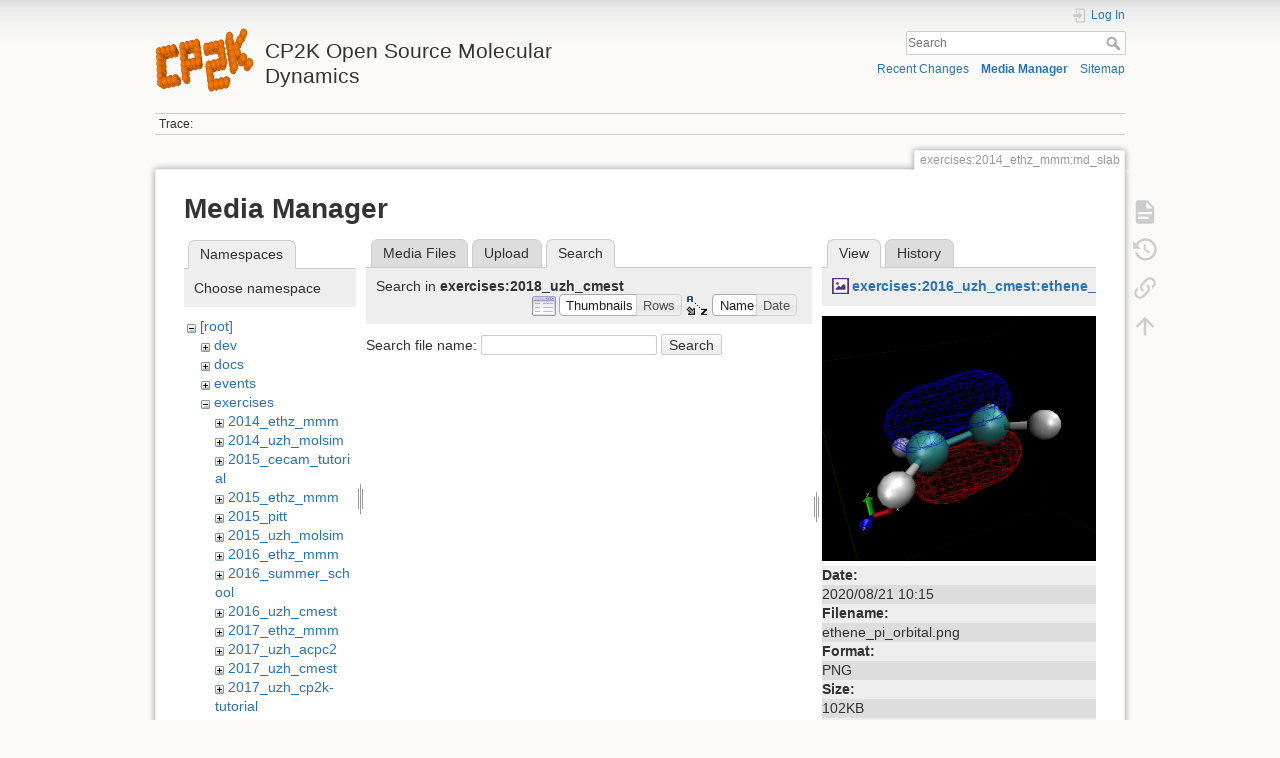

--- FILE ---
content_type: text/html; charset=utf-8
request_url: https://www.cp2k.org/exercises:2014_ethz_mmm:md_slab?tab_files=search&do=media&tab_details=view&image=exercises%3A2016_uzh_cmest%3Aethene_pi_orbital.png&ns=exercises%3A2018_uzh_cmest
body_size: 5281
content:
<!DOCTYPE html>
<html lang="en" dir="ltr" class="no-js">
<head>
    <meta charset="utf-8" />
    <title>exercises:2014_ethz_mmm:md_slab [CP2K Open Source Molecular Dynamics ]</title>
    <meta name="generator" content="DokuWiki"/>
<meta name="theme-color" content="#008800"/>
<meta name="robots" content="noindex,nofollow"/>
<link rel="search" type="application/opensearchdescription+xml" href="/lib/exe/opensearch.php" title="CP2K Open Source Molecular Dynamics "/>
<link rel="start" href="/"/>
<link rel="contents" href="/exercises:2014_ethz_mmm:md_slab?do=index" title="Sitemap"/>
<link rel="manifest" href="/lib/exe/manifest.php" crossorigin="use-credentials"/>
<link rel="alternate" type="application/rss+xml" title="Recent Changes" href="/feed.php"/>
<link rel="alternate" type="application/rss+xml" title="Current namespace" href="/feed.php?mode=list&amp;ns=exercises:2014_ethz_mmm"/>
<link rel="alternate" type="text/html" title="Plain HTML" href="/_export/xhtml/exercises:2014_ethz_mmm:md_slab"/>
<link rel="alternate" type="text/plain" title="Wiki Markup" href="/_export/raw/exercises:2014_ethz_mmm:md_slab"/>
<link rel="stylesheet" href="/lib/exe/css.php?t=dokuwiki&amp;tseed=c6ee464688149291a7227e9924f4ae33"/>
<script >var NS='exercises:2014_ethz_mmm';var JSINFO = {"plugins":{"vshare":{"youtube":"youtube\\.com\/.*[&?]v=([a-z0-9_\\-]+)","vimeo":"vimeo\\.com\\\/(\\d+)","slideshare":"slideshare.*id=(\\d+)","dailymotion":"dailymotion\\.com\/video\/([a-z0-9]+)","archiveorg":"archive\\.org\/(?:embed|details)\/([a-zA-Z0-9_\\-]+)","soundcloud":"soundcloud\\.com\/([\\w-]+\/[\\w-]+)","niconico":"nicovideo\\.jp\/watch\/(sm[0-9]+)","bitchute":"bitchute\\.com\\\/video\\\/([a-zA-Z0-9_\\-]+)","coub":"coub\\.com\\\/view\\\/([a-zA-Z0-9_\\-]+)","odysee":"odysee\\.com\/\\$\/(?:embed|download)\/([-%_?=\/a-zA-Z0-9]+)","youku":"v\\.youku\\.com\/v_show\/id_([0-9A-Za-z=]+)\\.html","bilibili":"bilibili\\.com\\\/video\\\/(BV[0-9A-Za-z]+)","msoffice":"(?:office\\.com.*[&?]videoid=([a-z0-9\\-]+))","msstream":"microsoftstream\\.com\\\/video\\\/([a-f0-9\\-]{36})","rutube":"rutube\\.ru\\\/video\\\/([a-z0-9]+)\\\/","gdrive":"drive\\.google\\.com\\\/file\\\/d\\\/([a-zA-Z0-9_-]+)\/"}},"id":"exercises:2014_ethz_mmm:md_slab","namespace":"exercises:2014_ethz_mmm","ACT":"media","useHeadingNavigation":0,"useHeadingContent":0};(function(H){H.className=H.className.replace(/\bno-js\b/,'js')})(document.documentElement);</script>
<script src="/lib/exe/jquery.php?tseed=8faf3dc90234d51a499f4f428a0eae43" defer="defer"></script>
<script src="/lib/exe/js.php?t=dokuwiki&amp;tseed=c6ee464688149291a7227e9924f4ae33" defer="defer"></script>
<script type="text/x-mathjax-config">MathJax.Hub.Config({
    tex2jax: {
        inlineMath: [ ["$","$"], ["\\(","\\)"] ],
        displayMath: [ ["$$","$$"], ["\\[","\\]"] ],
        processEscapes: true
    }
});</script>
<script type="text/javascript" charset="utf-8" src="https://cdnjs.cloudflare.com/ajax/libs/mathjax/2.7.9/MathJax.js?config=TeX-AMS_CHTML.js"></script>
    <meta name="viewport" content="width=device-width,initial-scale=1" />
    <link rel="shortcut icon" href="/_media/wiki:favicon.ico" />
<link rel="apple-touch-icon" href="/lib/tpl/dokuwiki/images/apple-touch-icon.png" />
    </head>

<body>
    <div id="dokuwiki__site"><div id="dokuwiki__top" class="site dokuwiki mode_media tpl_dokuwiki     hasSidebar">

        
<!-- ********** HEADER ********** -->
<header id="dokuwiki__header"><div class="pad group">

    
    <div class="headings group">
        <ul class="a11y skip">
            <li><a href="#dokuwiki__content">skip to content</a></li>
        </ul>

        <h1 class="logo"><a href="/about"  accesskey="h" title="Home [h]"><img src="/_media/wiki:logo.png" width="99" height="64" alt="" /><span>CP2K Open Source Molecular Dynamics </span></a></h1>
            </div>

    <div class="tools group">
        <!-- USER TOOLS -->
                    <div id="dokuwiki__usertools">
                <h3 class="a11y">User Tools</h3>
                <ul>
                    <li class="action login"><a href="/exercises:2014_ethz_mmm:md_slab?do=login&amp;sectok=" title="Log In" rel="nofollow"><span>Log In</span><svg xmlns="http://www.w3.org/2000/svg" width="24" height="24" viewBox="0 0 24 24"><path d="M10 17.25V14H3v-4h7V6.75L15.25 12 10 17.25M8 2h9a2 2 0 0 1 2 2v16a2 2 0 0 1-2 2H8a2 2 0 0 1-2-2v-4h2v4h9V4H8v4H6V4a2 2 0 0 1 2-2z"/></svg></a></li>                </ul>
            </div>
        
        <!-- SITE TOOLS -->
        <div id="dokuwiki__sitetools">
            <h3 class="a11y">Site Tools</h3>
            <form action="/about" method="get" role="search" class="search doku_form" id="dw__search" accept-charset="utf-8"><input type="hidden" name="do" value="search" /><input type="hidden" name="id" value="exercises:2014_ethz_mmm:md_slab" /><div class="no"><input name="q" type="text" class="edit" title="[F]" accesskey="f" placeholder="Search" autocomplete="on" id="qsearch__in" value="" /><button value="1" type="submit" title="Search">Search</button><div id="qsearch__out" class="ajax_qsearch JSpopup"></div></div></form>            <div class="mobileTools">
                <form action="/doku.php" method="get" accept-charset="utf-8"><div class="no"><input type="hidden" name="id" value="exercises:2014_ethz_mmm:md_slab" /><select name="do" class="edit quickselect" title="Tools"><option value="">Tools</option><optgroup label="Page Tools"><option value="">Show page</option><option value="revisions">Old revisions</option><option value="backlink">Backlinks</option></optgroup><optgroup label="Site Tools"><option value="recent">Recent Changes</option><option value="media">Media Manager</option><option value="index">Sitemap</option></optgroup><optgroup label="User Tools"><option value="login">Log In</option></optgroup></select><button type="submit">&gt;</button></div></form>            </div>
            <ul>
                <li class="action recent"><a href="/exercises:2014_ethz_mmm:md_slab?do=recent" title="Recent Changes [r]" rel="nofollow" accesskey="r">Recent Changes</a></li><li class="action media"><a href="/exercises:2014_ethz_mmm:md_slab?do=media&amp;ns=exercises%3A2014_ethz_mmm" title="Media Manager" rel="nofollow">Media Manager</a></li><li class="action index"><a href="/exercises:2014_ethz_mmm:md_slab?do=index" title="Sitemap [x]" rel="nofollow" accesskey="x">Sitemap</a></li>            </ul>
        </div>

    </div>

    <!-- BREADCRUMBS -->
            <div class="breadcrumbs">
                                        <div class="trace"><span class="bchead">Trace:</span></div>
                    </div>
    
    <hr class="a11y" />
</div></header><!-- /header -->

        <div class="wrapper group">

            
            <!-- ********** CONTENT ********** -->
            <main id="dokuwiki__content"><div class="pad group">
                
                <div class="pageId"><span>exercises:2014_ethz_mmm:md_slab</span></div>

                <div class="page group">
                                                            <!-- wikipage start -->
                    <div id="mediamanager__page">
<h1>Media Manager</h1>
<div class="panel namespaces">
<h2>Namespaces</h2>
<div class="panelHeader">Choose namespace</div>
<div class="panelContent" id="media__tree">

<ul class="idx">
<li class="media level0 open"><img src="/lib/images/minus.gif" alt="−" /><div class="li"><a href="/exercises:2014_ethz_mmm:md_slab?ns=&amp;tab_files=files&amp;do=media&amp;tab_details=view&amp;image=exercises%3A2016_uzh_cmest%3Aethene_pi_orbital.png" class="idx_dir">[root]</a></div>
<ul class="idx">
<li class="media level1 closed"><img src="/lib/images/plus.gif" alt="+" /><div class="li"><a href="/exercises:2014_ethz_mmm:md_slab?ns=dev&amp;tab_files=files&amp;do=media&amp;tab_details=view&amp;image=exercises%3A2016_uzh_cmest%3Aethene_pi_orbital.png" class="idx_dir">dev</a></div></li>
<li class="media level1 closed"><img src="/lib/images/plus.gif" alt="+" /><div class="li"><a href="/exercises:2014_ethz_mmm:md_slab?ns=docs&amp;tab_files=files&amp;do=media&amp;tab_details=view&amp;image=exercises%3A2016_uzh_cmest%3Aethene_pi_orbital.png" class="idx_dir">docs</a></div></li>
<li class="media level1 closed"><img src="/lib/images/plus.gif" alt="+" /><div class="li"><a href="/exercises:2014_ethz_mmm:md_slab?ns=events&amp;tab_files=files&amp;do=media&amp;tab_details=view&amp;image=exercises%3A2016_uzh_cmest%3Aethene_pi_orbital.png" class="idx_dir">events</a></div></li>
<li class="media level1 open"><img src="/lib/images/minus.gif" alt="−" /><div class="li"><a href="/exercises:2014_ethz_mmm:md_slab?ns=exercises&amp;tab_files=files&amp;do=media&amp;tab_details=view&amp;image=exercises%3A2016_uzh_cmest%3Aethene_pi_orbital.png" class="idx_dir">exercises</a></div>
<ul class="idx">
<li class="media level2 closed"><img src="/lib/images/plus.gif" alt="+" /><div class="li"><a href="/exercises:2014_ethz_mmm:md_slab?ns=exercises%3A2014_ethz_mmm&amp;tab_files=files&amp;do=media&amp;tab_details=view&amp;image=exercises%3A2016_uzh_cmest%3Aethene_pi_orbital.png" class="idx_dir">2014_ethz_mmm</a></div></li>
<li class="media level2 closed"><img src="/lib/images/plus.gif" alt="+" /><div class="li"><a href="/exercises:2014_ethz_mmm:md_slab?ns=exercises%3A2014_uzh_molsim&amp;tab_files=files&amp;do=media&amp;tab_details=view&amp;image=exercises%3A2016_uzh_cmest%3Aethene_pi_orbital.png" class="idx_dir">2014_uzh_molsim</a></div></li>
<li class="media level2 closed"><img src="/lib/images/plus.gif" alt="+" /><div class="li"><a href="/exercises:2014_ethz_mmm:md_slab?ns=exercises%3A2015_cecam_tutorial&amp;tab_files=files&amp;do=media&amp;tab_details=view&amp;image=exercises%3A2016_uzh_cmest%3Aethene_pi_orbital.png" class="idx_dir">2015_cecam_tutorial</a></div></li>
<li class="media level2 closed"><img src="/lib/images/plus.gif" alt="+" /><div class="li"><a href="/exercises:2014_ethz_mmm:md_slab?ns=exercises%3A2015_ethz_mmm&amp;tab_files=files&amp;do=media&amp;tab_details=view&amp;image=exercises%3A2016_uzh_cmest%3Aethene_pi_orbital.png" class="idx_dir">2015_ethz_mmm</a></div></li>
<li class="media level2 closed"><img src="/lib/images/plus.gif" alt="+" /><div class="li"><a href="/exercises:2014_ethz_mmm:md_slab?ns=exercises%3A2015_pitt&amp;tab_files=files&amp;do=media&amp;tab_details=view&amp;image=exercises%3A2016_uzh_cmest%3Aethene_pi_orbital.png" class="idx_dir">2015_pitt</a></div></li>
<li class="media level2 closed"><img src="/lib/images/plus.gif" alt="+" /><div class="li"><a href="/exercises:2014_ethz_mmm:md_slab?ns=exercises%3A2015_uzh_molsim&amp;tab_files=files&amp;do=media&amp;tab_details=view&amp;image=exercises%3A2016_uzh_cmest%3Aethene_pi_orbital.png" class="idx_dir">2015_uzh_molsim</a></div></li>
<li class="media level2 closed"><img src="/lib/images/plus.gif" alt="+" /><div class="li"><a href="/exercises:2014_ethz_mmm:md_slab?ns=exercises%3A2016_ethz_mmm&amp;tab_files=files&amp;do=media&amp;tab_details=view&amp;image=exercises%3A2016_uzh_cmest%3Aethene_pi_orbital.png" class="idx_dir">2016_ethz_mmm</a></div></li>
<li class="media level2 closed"><img src="/lib/images/plus.gif" alt="+" /><div class="li"><a href="/exercises:2014_ethz_mmm:md_slab?ns=exercises%3A2016_summer_school&amp;tab_files=files&amp;do=media&amp;tab_details=view&amp;image=exercises%3A2016_uzh_cmest%3Aethene_pi_orbital.png" class="idx_dir">2016_summer_school</a></div></li>
<li class="media level2 closed"><img src="/lib/images/plus.gif" alt="+" /><div class="li"><a href="/exercises:2014_ethz_mmm:md_slab?ns=exercises%3A2016_uzh_cmest&amp;tab_files=files&amp;do=media&amp;tab_details=view&amp;image=exercises%3A2016_uzh_cmest%3Aethene_pi_orbital.png" class="idx_dir">2016_uzh_cmest</a></div></li>
<li class="media level2 closed"><img src="/lib/images/plus.gif" alt="+" /><div class="li"><a href="/exercises:2014_ethz_mmm:md_slab?ns=exercises%3A2017_ethz_mmm&amp;tab_files=files&amp;do=media&amp;tab_details=view&amp;image=exercises%3A2016_uzh_cmest%3Aethene_pi_orbital.png" class="idx_dir">2017_ethz_mmm</a></div></li>
<li class="media level2 closed"><img src="/lib/images/plus.gif" alt="+" /><div class="li"><a href="/exercises:2014_ethz_mmm:md_slab?ns=exercises%3A2017_uzh_acpc2&amp;tab_files=files&amp;do=media&amp;tab_details=view&amp;image=exercises%3A2016_uzh_cmest%3Aethene_pi_orbital.png" class="idx_dir">2017_uzh_acpc2</a></div></li>
<li class="media level2 closed"><img src="/lib/images/plus.gif" alt="+" /><div class="li"><a href="/exercises:2014_ethz_mmm:md_slab?ns=exercises%3A2017_uzh_cmest&amp;tab_files=files&amp;do=media&amp;tab_details=view&amp;image=exercises%3A2016_uzh_cmest%3Aethene_pi_orbital.png" class="idx_dir">2017_uzh_cmest</a></div></li>
<li class="media level2 closed"><img src="/lib/images/plus.gif" alt="+" /><div class="li"><a href="/exercises:2014_ethz_mmm:md_slab?ns=exercises%3A2017_uzh_cp2k-tutorial&amp;tab_files=files&amp;do=media&amp;tab_details=view&amp;image=exercises%3A2016_uzh_cmest%3Aethene_pi_orbital.png" class="idx_dir">2017_uzh_cp2k-tutorial</a></div></li>
<li class="media level2 closed"><img src="/lib/images/plus.gif" alt="+" /><div class="li"><a href="/exercises:2014_ethz_mmm:md_slab?ns=exercises%3A2018_ethz_mmm&amp;tab_files=files&amp;do=media&amp;tab_details=view&amp;image=exercises%3A2016_uzh_cmest%3Aethene_pi_orbital.png" class="idx_dir">2018_ethz_mmm</a></div></li>
<li class="media level2 closed"><img src="/lib/images/plus.gif" alt="+" /><div class="li"><a href="/exercises:2014_ethz_mmm:md_slab?ns=exercises%3A2018_uol_school&amp;tab_files=files&amp;do=media&amp;tab_details=view&amp;image=exercises%3A2016_uzh_cmest%3Aethene_pi_orbital.png" class="idx_dir">2018_uol_school</a></div></li>
<li class="media level2 closed"><img src="/lib/images/plus.gif" alt="+" /><div class="li"><a href="/exercises:2014_ethz_mmm:md_slab?ns=exercises%3A2018_uzh_acpc2&amp;tab_files=files&amp;do=media&amp;tab_details=view&amp;image=exercises%3A2016_uzh_cmest%3Aethene_pi_orbital.png" class="idx_dir">2018_uzh_acpc2</a></div></li>
<li class="media level2 open"><img src="/lib/images/minus.gif" alt="−" /><div class="li"><a href="/exercises:2014_ethz_mmm:md_slab?ns=exercises%3A2018_uzh_cmest&amp;tab_files=files&amp;do=media&amp;tab_details=view&amp;image=exercises%3A2016_uzh_cmest%3Aethene_pi_orbital.png" class="idx_dir">2018_uzh_cmest</a></div></li>
<li class="media level2 closed"><img src="/lib/images/plus.gif" alt="+" /><div class="li"><a href="/exercises:2014_ethz_mmm:md_slab?ns=exercises%3A2019_conexs_newcastle&amp;tab_files=files&amp;do=media&amp;tab_details=view&amp;image=exercises%3A2016_uzh_cmest%3Aethene_pi_orbital.png" class="idx_dir">2019_conexs_newcastle</a></div></li>
<li class="media level2 closed"><img src="/lib/images/plus.gif" alt="+" /><div class="li"><a href="/exercises:2014_ethz_mmm:md_slab?ns=exercises%3A2019_uzh_acpc2&amp;tab_files=files&amp;do=media&amp;tab_details=view&amp;image=exercises%3A2016_uzh_cmest%3Aethene_pi_orbital.png" class="idx_dir">2019_uzh_acpc2</a></div></li>
<li class="media level2 closed"><img src="/lib/images/plus.gif" alt="+" /><div class="li"><a href="/exercises:2014_ethz_mmm:md_slab?ns=exercises%3A2021_uzh_acpc2&amp;tab_files=files&amp;do=media&amp;tab_details=view&amp;image=exercises%3A2016_uzh_cmest%3Aethene_pi_orbital.png" class="idx_dir">2021_uzh_acpc2</a></div></li>
<li class="media level2 closed"><img src="/lib/images/plus.gif" alt="+" /><div class="li"><a href="/exercises:2014_ethz_mmm:md_slab?ns=exercises%3Acommon&amp;tab_files=files&amp;do=media&amp;tab_details=view&amp;image=exercises%3A2016_uzh_cmest%3Aethene_pi_orbital.png" class="idx_dir">common</a></div></li>
</ul>
</li>
<li class="media level1 closed"><img src="/lib/images/plus.gif" alt="+" /><div class="li"><a href="/exercises:2014_ethz_mmm:md_slab?ns=foundation&amp;tab_files=files&amp;do=media&amp;tab_details=view&amp;image=exercises%3A2016_uzh_cmest%3Aethene_pi_orbital.png" class="idx_dir">foundation</a></div></li>
<li class="media level1 closed"><img src="/lib/images/plus.gif" alt="+" /><div class="li"><a href="/exercises:2014_ethz_mmm:md_slab?ns=funding&amp;tab_files=files&amp;do=media&amp;tab_details=view&amp;image=exercises%3A2016_uzh_cmest%3Aethene_pi_orbital.png" class="idx_dir">funding</a></div></li>
<li class="media level1 closed"><img src="/lib/images/plus.gif" alt="+" /><div class="li"><a href="/exercises:2014_ethz_mmm:md_slab?ns=howto&amp;tab_files=files&amp;do=media&amp;tab_details=view&amp;image=exercises%3A2016_uzh_cmest%3Aethene_pi_orbital.png" class="idx_dir">howto</a></div></li>
<li class="media level1 closed"><img src="/lib/images/plus.gif" alt="+" /><div class="li"><a href="/exercises:2014_ethz_mmm:md_slab?ns=performance&amp;tab_files=files&amp;do=media&amp;tab_details=view&amp;image=exercises%3A2016_uzh_cmest%3Aethene_pi_orbital.png" class="idx_dir">performance</a></div></li>
<li class="media level1 closed"><img src="/lib/images/plus.gif" alt="+" /><div class="li"><a href="/exercises:2014_ethz_mmm:md_slab?ns=science&amp;tab_files=files&amp;do=media&amp;tab_details=view&amp;image=exercises%3A2016_uzh_cmest%3Aethene_pi_orbital.png" class="idx_dir">science</a></div></li>
<li class="media level1 closed"><img src="/lib/images/plus.gif" alt="+" /><div class="li"><a href="/exercises:2014_ethz_mmm:md_slab?ns=tools&amp;tab_files=files&amp;do=media&amp;tab_details=view&amp;image=exercises%3A2016_uzh_cmest%3Aethene_pi_orbital.png" class="idx_dir">tools</a></div></li>
<li class="media level1 closed"><img src="/lib/images/plus.gif" alt="+" /><div class="li"><a href="/exercises:2014_ethz_mmm:md_slab?ns=wiki&amp;tab_files=files&amp;do=media&amp;tab_details=view&amp;image=exercises%3A2016_uzh_cmest%3Aethene_pi_orbital.png" class="idx_dir">wiki</a></div></li>
</ul></li>
</ul>
</div>
</div>
<div class="panel filelist">
<h2 class="a11y">Media Files</h2>
<ul class="tabs">
<li><a href="/exercises:2014_ethz_mmm:md_slab?tab_files=files&amp;do=media&amp;tab_details=view&amp;image=exercises%3A2016_uzh_cmest%3Aethene_pi_orbital.png&amp;ns=exercises%3A2018_uzh_cmest">Media Files</a></li>
<li><a href="/exercises:2014_ethz_mmm:md_slab?tab_files=upload&amp;do=media&amp;tab_details=view&amp;image=exercises%3A2016_uzh_cmest%3Aethene_pi_orbital.png&amp;ns=exercises%3A2018_uzh_cmest">Upload</a></li>
<li><strong>Search</strong></li>
</ul>
<div class="panelHeader">
<h3>Search in <strong>exercises:2018_uzh_cmest</strong></h3>
<form method="get" action="/exercises:2014_ethz_mmm:md_slab" class="options doku_form" accept-charset="utf-8"><input type="hidden" name="sectok" value="" /><input type="hidden" name="do" value="media" /><input type="hidden" name="tab_files" value="search" /><input type="hidden" name="tab_details" value="view" /><input type="hidden" name="image" value="exercises:2016_uzh_cmest:ethene_pi_orbital.png" /><input type="hidden" name="ns" value="exercises:2018_uzh_cmest" /><div class="no"><ul>
<li class="listType"><label for="listType__thumbs" class="thumbs">
<input name="list_dwmedia" type="radio" value="thumbs" id="listType__thumbs" class="thumbs" checked="checked" />
<span>Thumbnails</span>
</label><label for="listType__rows" class="rows">
<input name="list_dwmedia" type="radio" value="rows" id="listType__rows" class="rows" />
<span>Rows</span>
</label></li>
<li class="sortBy"><label for="sortBy__name" class="name">
<input name="sort_dwmedia" type="radio" value="name" id="sortBy__name" class="name" checked="checked" />
<span>Name</span>
</label><label for="sortBy__date" class="date">
<input name="sort_dwmedia" type="radio" value="date" id="sortBy__date" class="date" />
<span>Date</span>
</label></li>
<li><button value="1" type="submit">Apply</button></li>
</ul>
</div></form></div>
<div class="panelContent">
<div class="search">
<form id="dw__mediasearch" action="/exercises:2014_ethz_mmm:md_slab?do=media&amp;tab_files=search&amp;tab_details=view&amp;image=exercises%3A2016_uzh_cmest%3Aethene_pi_orbital.png&amp;ns=exercises%3A2018_uzh_cmest" method="post" accept-charset="utf-8" class="doku_form"><input type="hidden" name="sectok" value="" /><input type="hidden" name="ns" value="exercises:2018_uzh_cmest" /><input type="hidden" name="mediado" value="searchlist" /><div class="no"><p ><label >
<span>Search file name:</span>
<input name="q" type="text" title="Search in exercises:2018_uzh_cmest:*" value="" />
</label> <button value="1" type="submit">Search</button></p></div></form></div>
</div>
</div>
<div class="panel file">
<h2 class="a11y">File</h2>
<ul class="tabs">
<li><strong>View</strong></li>
<li><a href="/exercises:2014_ethz_mmm:md_slab?tab_details=history&amp;do=media&amp;tab_files=search&amp;image=exercises%3A2016_uzh_cmest%3Aethene_pi_orbital.png&amp;ns=exercises%3A2018_uzh_cmest">History</a></li>
</ul>
<div class="panelHeader"><h3><strong><a href="/_media/exercises:2016_uzh_cmest:ethene_pi_orbital.png" class="select mediafile mf_png" title="View original file">exercises:2016_uzh_cmest:ethene_pi_orbital.png</a></strong></h3></div>
<div class="panelContent">
<div class="image"><a href="/_media/exercises:2016_uzh_cmest:ethene_pi_orbital.png?t=1598004909&amp;w=500&amp;h=447&amp;tok=05892e" target="_blank" title="View original file"><img src="/_media/exercises:2016_uzh_cmest:ethene_pi_orbital.png?t=1598004909&amp;w=500&amp;h=447&amp;tok=05892e" alt="" style="max-width: 500px;" /></a></div><ul class="actions"></ul><dl>
<dt>Date:</dt><dd>2020/08/21 10:15</dd>
<dt>Filename:</dt><dd>ethene_pi_orbital.png</dd>
<dt>Format:</dt><dd>PNG</dd>
<dt>Size:</dt><dd>102KB</dd>
<dt>Width:</dt><dd>900</dd>
<dt>Height:</dt><dd>805</dd>
</dl>
<dl>
<dt>References for:</dt><dd><a href="/exercises:2016_uzh_cmest:basic_electronic_structure" class="wikilink1" title="exercises:2016_uzh_cmest:basic_electronic_structure" data-wiki-id="exercises:2016_uzh_cmest:basic_electronic_structure">basic_electronic_structure</a></dd></dl>
</div>
</div>
</div>
                    <!-- wikipage stop -->
                                    </div>

                <div class="docInfo"><bdi>exercises/2014_ethz_mmm/md_slab.txt</bdi> · Last modified: <time datetime="2020-08-21T10:15:13+0000">2020/08/21 10:15</time> by <bdi>127.0.0.1</bdi></div>

                
                <hr class="a11y" />
            </div></main><!-- /content -->

            <!-- PAGE ACTIONS -->
            <nav id="dokuwiki__pagetools" aria-labelledby="dokuwiki__pagetools__heading">
                <h3 class="a11y" id="dokuwiki__pagetools__heading">Page Tools</h3>
                <div class="tools">
                    <ul>
                        <li class="show"><a href="/exercises:2014_ethz_mmm:md_slab?do=" title="Show page [v]" rel="nofollow" accesskey="v"><span>Show page</span><svg xmlns="http://www.w3.org/2000/svg" width="24" height="24" viewBox="0 0 24 24"><path d="M13 9h5.5L13 3.5V9M6 2h8l6 6v12a2 2 0 0 1-2 2H6a2 2 0 0 1-2-2V4c0-1.11.89-2 2-2m9 16v-2H6v2h9m3-4v-2H6v2h12z"/></svg></a></li><li class="revs"><a href="/exercises:2014_ethz_mmm:md_slab?do=revisions" title="Old revisions [o]" rel="nofollow" accesskey="o"><span>Old revisions</span><svg xmlns="http://www.w3.org/2000/svg" width="24" height="24" viewBox="0 0 24 24"><path d="M11 7v5.11l4.71 2.79.79-1.28-4-2.37V7m0-5C8.97 2 5.91 3.92 4.27 6.77L2 4.5V11h6.5L5.75 8.25C6.96 5.73 9.5 4 12.5 4a7.5 7.5 0 0 1 7.5 7.5 7.5 7.5 0 0 1-7.5 7.5c-3.27 0-6.03-2.09-7.06-5h-2.1c1.1 4.03 4.77 7 9.16 7 5.24 0 9.5-4.25 9.5-9.5A9.5 9.5 0 0 0 12.5 2z"/></svg></a></li><li class="backlink"><a href="/exercises:2014_ethz_mmm:md_slab?do=backlink" title="Backlinks" rel="nofollow"><span>Backlinks</span><svg xmlns="http://www.w3.org/2000/svg" width="24" height="24" viewBox="0 0 24 24"><path d="M10.59 13.41c.41.39.41 1.03 0 1.42-.39.39-1.03.39-1.42 0a5.003 5.003 0 0 1 0-7.07l3.54-3.54a5.003 5.003 0 0 1 7.07 0 5.003 5.003 0 0 1 0 7.07l-1.49 1.49c.01-.82-.12-1.64-.4-2.42l.47-.48a2.982 2.982 0 0 0 0-4.24 2.982 2.982 0 0 0-4.24 0l-3.53 3.53a2.982 2.982 0 0 0 0 4.24m2.82-4.24c.39-.39 1.03-.39 1.42 0a5.003 5.003 0 0 1 0 7.07l-3.54 3.54a5.003 5.003 0 0 1-7.07 0 5.003 5.003 0 0 1 0-7.07l1.49-1.49c-.01.82.12 1.64.4 2.43l-.47.47a2.982 2.982 0 0 0 0 4.24 2.982 2.982 0 0 0 4.24 0l3.53-3.53a2.982 2.982 0 0 0 0-4.24.973.973 0 0 1 0-1.42z"/></svg></a></li><li class="top"><a href="#dokuwiki__top" title="Back to top [t]" rel="nofollow" accesskey="t"><span>Back to top</span><svg xmlns="http://www.w3.org/2000/svg" width="24" height="24" viewBox="0 0 24 24"><path d="M13 20h-2V8l-5.5 5.5-1.42-1.42L12 4.16l7.92 7.92-1.42 1.42L13 8v12z"/></svg></a></li>                    </ul>
                </div>
            </nav>
        </div><!-- /wrapper -->

        
<!-- ********** FOOTER ********** -->
<footer id="dokuwiki__footer"><div class="pad">
    <div class="license">Except where otherwise noted, content on this wiki is licensed under the following license: <bdi><a href="http://creativecommons.org/licenses/by-sa/4.0/" rel="license" class="urlextern" target="_blank">CC Attribution-ShareAlike 4.0 International</a></bdi></div>
    <div class="buttons">
        <a href="http://creativecommons.org/licenses/by-sa/4.0/" rel="license" target="_blank"><img src="/lib/images/license/button/cc-by-sa.png" alt="CC Attribution-ShareAlike 4.0 International" /></a>        <a href="https://www.dokuwiki.org/donate" title="Donate" target="_blank"><img
            src="/lib/tpl/dokuwiki/images/button-donate.gif" width="80" height="15" alt="Donate" /></a>
        <a href="https://php.net" title="Powered by PHP" target="_blank"><img
            src="/lib/tpl/dokuwiki/images/button-php.gif" width="80" height="15" alt="Powered by PHP" /></a>
        <a href="//validator.w3.org/check/referer" title="Valid HTML5" target="_blank"><img
            src="/lib/tpl/dokuwiki/images/button-html5.png" width="80" height="15" alt="Valid HTML5" /></a>
        <a href="//jigsaw.w3.org/css-validator/check/referer?profile=css3" title="Valid CSS" target="_blank"><img
            src="/lib/tpl/dokuwiki/images/button-css.png" width="80" height="15" alt="Valid CSS" /></a>
        <a href="https://dokuwiki.org/" title="Driven by DokuWiki" target="_blank"><img
            src="/lib/tpl/dokuwiki/images/button-dw.png" width="80" height="15"
            alt="Driven by DokuWiki" /></a>
    </div>

    <a href="/imprint">Imprint</a>

</div></footer><!-- /footer -->
    </div></div><!-- /site -->

    <div class="no"><img src="/lib/exe/taskrunner.php?id=exercises%3A2014_ethz_mmm%3Amd_slab&amp;1768729732" width="2" height="1" alt="" /></div>
    <div id="screen__mode" class="no"></div></body>
</html>
